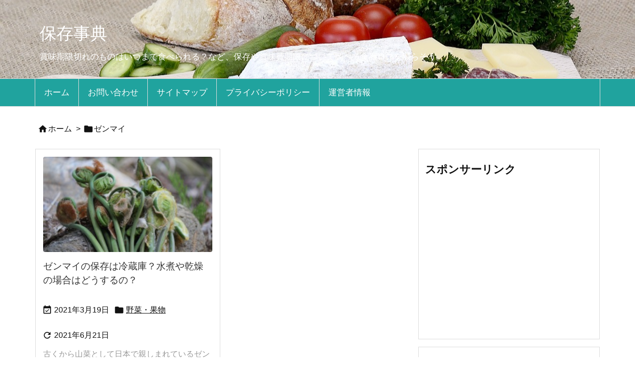

--- FILE ---
content_type: text/html; charset=utf-8
request_url: https://www.google.com/recaptcha/api2/aframe
body_size: 267
content:
<!DOCTYPE HTML><html><head><meta http-equiv="content-type" content="text/html; charset=UTF-8"></head><body><script nonce="xcYShA81H5pdNcFWH-ml6Q">/** Anti-fraud and anti-abuse applications only. See google.com/recaptcha */ try{var clients={'sodar':'https://pagead2.googlesyndication.com/pagead/sodar?'};window.addEventListener("message",function(a){try{if(a.source===window.parent){var b=JSON.parse(a.data);var c=clients[b['id']];if(c){var d=document.createElement('img');d.src=c+b['params']+'&rc='+(localStorage.getItem("rc::a")?sessionStorage.getItem("rc::b"):"");window.document.body.appendChild(d);sessionStorage.setItem("rc::e",parseInt(sessionStorage.getItem("rc::e")||0)+1);localStorage.setItem("rc::h",'1768363044315');}}}catch(b){}});window.parent.postMessage("_grecaptcha_ready", "*");}catch(b){}</script></body></html>